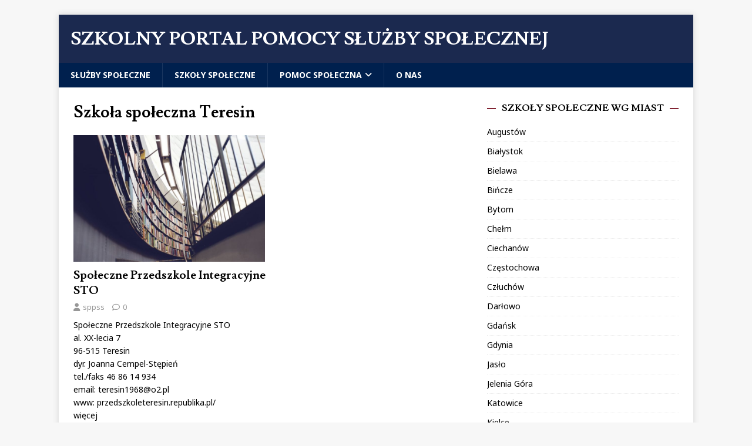

--- FILE ---
content_type: text/html; charset=UTF-8
request_url: https://sppss.torun.pl/tag/szkola-spoleczna-teresin/
body_size: 9431
content:
<!DOCTYPE html>
<html class="no-js" lang="pl-PL">
<head>
<meta charset="UTF-8">
<meta name="viewport" content="width=device-width, initial-scale=1.0">
<link rel="profile" href="http://gmpg.org/xfn/11" />
<title>Szkoła społeczna Teresin &#8211; Szkolny Portal Pomocy Służby Społecznej</title>
<meta name='robots' content='max-image-preview:large' />
	<style>img:is([sizes="auto" i], [sizes^="auto," i]) { contain-intrinsic-size: 3000px 1500px }</style>
	<link rel='dns-prefetch' href='//fonts.googleapis.com' />
<link rel="alternate" type="application/rss+xml" title="Szkolny Portal Pomocy Służby Społecznej &raquo; Kanał z wpisami" href="https://sppss.torun.pl/feed/" />
<link rel="alternate" type="application/rss+xml" title="Szkolny Portal Pomocy Służby Społecznej &raquo; Kanał z komentarzami" href="https://sppss.torun.pl/comments/feed/" />
<link rel="alternate" type="application/rss+xml" title="Szkolny Portal Pomocy Służby Społecznej &raquo; Kanał z wpisami otagowanymi jako Szkoła społeczna Teresin" href="https://sppss.torun.pl/tag/szkola-spoleczna-teresin/feed/" />
<script type="text/javascript">
/* <![CDATA[ */
window._wpemojiSettings = {"baseUrl":"https:\/\/s.w.org\/images\/core\/emoji\/16.0.1\/72x72\/","ext":".png","svgUrl":"https:\/\/s.w.org\/images\/core\/emoji\/16.0.1\/svg\/","svgExt":".svg","source":{"concatemoji":"https:\/\/sppss.torun.pl\/wp-includes\/js\/wp-emoji-release.min.js?ver=6.8.3"}};
/*! This file is auto-generated */
!function(s,n){var o,i,e;function c(e){try{var t={supportTests:e,timestamp:(new Date).valueOf()};sessionStorage.setItem(o,JSON.stringify(t))}catch(e){}}function p(e,t,n){e.clearRect(0,0,e.canvas.width,e.canvas.height),e.fillText(t,0,0);var t=new Uint32Array(e.getImageData(0,0,e.canvas.width,e.canvas.height).data),a=(e.clearRect(0,0,e.canvas.width,e.canvas.height),e.fillText(n,0,0),new Uint32Array(e.getImageData(0,0,e.canvas.width,e.canvas.height).data));return t.every(function(e,t){return e===a[t]})}function u(e,t){e.clearRect(0,0,e.canvas.width,e.canvas.height),e.fillText(t,0,0);for(var n=e.getImageData(16,16,1,1),a=0;a<n.data.length;a++)if(0!==n.data[a])return!1;return!0}function f(e,t,n,a){switch(t){case"flag":return n(e,"\ud83c\udff3\ufe0f\u200d\u26a7\ufe0f","\ud83c\udff3\ufe0f\u200b\u26a7\ufe0f")?!1:!n(e,"\ud83c\udde8\ud83c\uddf6","\ud83c\udde8\u200b\ud83c\uddf6")&&!n(e,"\ud83c\udff4\udb40\udc67\udb40\udc62\udb40\udc65\udb40\udc6e\udb40\udc67\udb40\udc7f","\ud83c\udff4\u200b\udb40\udc67\u200b\udb40\udc62\u200b\udb40\udc65\u200b\udb40\udc6e\u200b\udb40\udc67\u200b\udb40\udc7f");case"emoji":return!a(e,"\ud83e\udedf")}return!1}function g(e,t,n,a){var r="undefined"!=typeof WorkerGlobalScope&&self instanceof WorkerGlobalScope?new OffscreenCanvas(300,150):s.createElement("canvas"),o=r.getContext("2d",{willReadFrequently:!0}),i=(o.textBaseline="top",o.font="600 32px Arial",{});return e.forEach(function(e){i[e]=t(o,e,n,a)}),i}function t(e){var t=s.createElement("script");t.src=e,t.defer=!0,s.head.appendChild(t)}"undefined"!=typeof Promise&&(o="wpEmojiSettingsSupports",i=["flag","emoji"],n.supports={everything:!0,everythingExceptFlag:!0},e=new Promise(function(e){s.addEventListener("DOMContentLoaded",e,{once:!0})}),new Promise(function(t){var n=function(){try{var e=JSON.parse(sessionStorage.getItem(o));if("object"==typeof e&&"number"==typeof e.timestamp&&(new Date).valueOf()<e.timestamp+604800&&"object"==typeof e.supportTests)return e.supportTests}catch(e){}return null}();if(!n){if("undefined"!=typeof Worker&&"undefined"!=typeof OffscreenCanvas&&"undefined"!=typeof URL&&URL.createObjectURL&&"undefined"!=typeof Blob)try{var e="postMessage("+g.toString()+"("+[JSON.stringify(i),f.toString(),p.toString(),u.toString()].join(",")+"));",a=new Blob([e],{type:"text/javascript"}),r=new Worker(URL.createObjectURL(a),{name:"wpTestEmojiSupports"});return void(r.onmessage=function(e){c(n=e.data),r.terminate(),t(n)})}catch(e){}c(n=g(i,f,p,u))}t(n)}).then(function(e){for(var t in e)n.supports[t]=e[t],n.supports.everything=n.supports.everything&&n.supports[t],"flag"!==t&&(n.supports.everythingExceptFlag=n.supports.everythingExceptFlag&&n.supports[t]);n.supports.everythingExceptFlag=n.supports.everythingExceptFlag&&!n.supports.flag,n.DOMReady=!1,n.readyCallback=function(){n.DOMReady=!0}}).then(function(){return e}).then(function(){var e;n.supports.everything||(n.readyCallback(),(e=n.source||{}).concatemoji?t(e.concatemoji):e.wpemoji&&e.twemoji&&(t(e.twemoji),t(e.wpemoji)))}))}((window,document),window._wpemojiSettings);
/* ]]> */
</script>
<style id='wp-emoji-styles-inline-css' type='text/css'>

	img.wp-smiley, img.emoji {
		display: inline !important;
		border: none !important;
		box-shadow: none !important;
		height: 1em !important;
		width: 1em !important;
		margin: 0 0.07em !important;
		vertical-align: -0.1em !important;
		background: none !important;
		padding: 0 !important;
	}
</style>
<link rel='stylesheet' id='wp-block-library-css' href='https://sppss.torun.pl/wp-includes/css/dist/block-library/style.min.css?ver=6.8.3' type='text/css' media='all' />
<style id='classic-theme-styles-inline-css' type='text/css'>
/*! This file is auto-generated */
.wp-block-button__link{color:#fff;background-color:#32373c;border-radius:9999px;box-shadow:none;text-decoration:none;padding:calc(.667em + 2px) calc(1.333em + 2px);font-size:1.125em}.wp-block-file__button{background:#32373c;color:#fff;text-decoration:none}
</style>
<style id='global-styles-inline-css' type='text/css'>
:root{--wp--preset--aspect-ratio--square: 1;--wp--preset--aspect-ratio--4-3: 4/3;--wp--preset--aspect-ratio--3-4: 3/4;--wp--preset--aspect-ratio--3-2: 3/2;--wp--preset--aspect-ratio--2-3: 2/3;--wp--preset--aspect-ratio--16-9: 16/9;--wp--preset--aspect-ratio--9-16: 9/16;--wp--preset--color--black: #000000;--wp--preset--color--cyan-bluish-gray: #abb8c3;--wp--preset--color--white: #ffffff;--wp--preset--color--pale-pink: #f78da7;--wp--preset--color--vivid-red: #cf2e2e;--wp--preset--color--luminous-vivid-orange: #ff6900;--wp--preset--color--luminous-vivid-amber: #fcb900;--wp--preset--color--light-green-cyan: #7bdcb5;--wp--preset--color--vivid-green-cyan: #00d084;--wp--preset--color--pale-cyan-blue: #8ed1fc;--wp--preset--color--vivid-cyan-blue: #0693e3;--wp--preset--color--vivid-purple: #9b51e0;--wp--preset--gradient--vivid-cyan-blue-to-vivid-purple: linear-gradient(135deg,rgba(6,147,227,1) 0%,rgb(155,81,224) 100%);--wp--preset--gradient--light-green-cyan-to-vivid-green-cyan: linear-gradient(135deg,rgb(122,220,180) 0%,rgb(0,208,130) 100%);--wp--preset--gradient--luminous-vivid-amber-to-luminous-vivid-orange: linear-gradient(135deg,rgba(252,185,0,1) 0%,rgba(255,105,0,1) 100%);--wp--preset--gradient--luminous-vivid-orange-to-vivid-red: linear-gradient(135deg,rgba(255,105,0,1) 0%,rgb(207,46,46) 100%);--wp--preset--gradient--very-light-gray-to-cyan-bluish-gray: linear-gradient(135deg,rgb(238,238,238) 0%,rgb(169,184,195) 100%);--wp--preset--gradient--cool-to-warm-spectrum: linear-gradient(135deg,rgb(74,234,220) 0%,rgb(151,120,209) 20%,rgb(207,42,186) 40%,rgb(238,44,130) 60%,rgb(251,105,98) 80%,rgb(254,248,76) 100%);--wp--preset--gradient--blush-light-purple: linear-gradient(135deg,rgb(255,206,236) 0%,rgb(152,150,240) 100%);--wp--preset--gradient--blush-bordeaux: linear-gradient(135deg,rgb(254,205,165) 0%,rgb(254,45,45) 50%,rgb(107,0,62) 100%);--wp--preset--gradient--luminous-dusk: linear-gradient(135deg,rgb(255,203,112) 0%,rgb(199,81,192) 50%,rgb(65,88,208) 100%);--wp--preset--gradient--pale-ocean: linear-gradient(135deg,rgb(255,245,203) 0%,rgb(182,227,212) 50%,rgb(51,167,181) 100%);--wp--preset--gradient--electric-grass: linear-gradient(135deg,rgb(202,248,128) 0%,rgb(113,206,126) 100%);--wp--preset--gradient--midnight: linear-gradient(135deg,rgb(2,3,129) 0%,rgb(40,116,252) 100%);--wp--preset--font-size--small: 13px;--wp--preset--font-size--medium: 20px;--wp--preset--font-size--large: 36px;--wp--preset--font-size--x-large: 42px;--wp--preset--spacing--20: 0.44rem;--wp--preset--spacing--30: 0.67rem;--wp--preset--spacing--40: 1rem;--wp--preset--spacing--50: 1.5rem;--wp--preset--spacing--60: 2.25rem;--wp--preset--spacing--70: 3.38rem;--wp--preset--spacing--80: 5.06rem;--wp--preset--shadow--natural: 6px 6px 9px rgba(0, 0, 0, 0.2);--wp--preset--shadow--deep: 12px 12px 50px rgba(0, 0, 0, 0.4);--wp--preset--shadow--sharp: 6px 6px 0px rgba(0, 0, 0, 0.2);--wp--preset--shadow--outlined: 6px 6px 0px -3px rgba(255, 255, 255, 1), 6px 6px rgba(0, 0, 0, 1);--wp--preset--shadow--crisp: 6px 6px 0px rgba(0, 0, 0, 1);}:where(.is-layout-flex){gap: 0.5em;}:where(.is-layout-grid){gap: 0.5em;}body .is-layout-flex{display: flex;}.is-layout-flex{flex-wrap: wrap;align-items: center;}.is-layout-flex > :is(*, div){margin: 0;}body .is-layout-grid{display: grid;}.is-layout-grid > :is(*, div){margin: 0;}:where(.wp-block-columns.is-layout-flex){gap: 2em;}:where(.wp-block-columns.is-layout-grid){gap: 2em;}:where(.wp-block-post-template.is-layout-flex){gap: 1.25em;}:where(.wp-block-post-template.is-layout-grid){gap: 1.25em;}.has-black-color{color: var(--wp--preset--color--black) !important;}.has-cyan-bluish-gray-color{color: var(--wp--preset--color--cyan-bluish-gray) !important;}.has-white-color{color: var(--wp--preset--color--white) !important;}.has-pale-pink-color{color: var(--wp--preset--color--pale-pink) !important;}.has-vivid-red-color{color: var(--wp--preset--color--vivid-red) !important;}.has-luminous-vivid-orange-color{color: var(--wp--preset--color--luminous-vivid-orange) !important;}.has-luminous-vivid-amber-color{color: var(--wp--preset--color--luminous-vivid-amber) !important;}.has-light-green-cyan-color{color: var(--wp--preset--color--light-green-cyan) !important;}.has-vivid-green-cyan-color{color: var(--wp--preset--color--vivid-green-cyan) !important;}.has-pale-cyan-blue-color{color: var(--wp--preset--color--pale-cyan-blue) !important;}.has-vivid-cyan-blue-color{color: var(--wp--preset--color--vivid-cyan-blue) !important;}.has-vivid-purple-color{color: var(--wp--preset--color--vivid-purple) !important;}.has-black-background-color{background-color: var(--wp--preset--color--black) !important;}.has-cyan-bluish-gray-background-color{background-color: var(--wp--preset--color--cyan-bluish-gray) !important;}.has-white-background-color{background-color: var(--wp--preset--color--white) !important;}.has-pale-pink-background-color{background-color: var(--wp--preset--color--pale-pink) !important;}.has-vivid-red-background-color{background-color: var(--wp--preset--color--vivid-red) !important;}.has-luminous-vivid-orange-background-color{background-color: var(--wp--preset--color--luminous-vivid-orange) !important;}.has-luminous-vivid-amber-background-color{background-color: var(--wp--preset--color--luminous-vivid-amber) !important;}.has-light-green-cyan-background-color{background-color: var(--wp--preset--color--light-green-cyan) !important;}.has-vivid-green-cyan-background-color{background-color: var(--wp--preset--color--vivid-green-cyan) !important;}.has-pale-cyan-blue-background-color{background-color: var(--wp--preset--color--pale-cyan-blue) !important;}.has-vivid-cyan-blue-background-color{background-color: var(--wp--preset--color--vivid-cyan-blue) !important;}.has-vivid-purple-background-color{background-color: var(--wp--preset--color--vivid-purple) !important;}.has-black-border-color{border-color: var(--wp--preset--color--black) !important;}.has-cyan-bluish-gray-border-color{border-color: var(--wp--preset--color--cyan-bluish-gray) !important;}.has-white-border-color{border-color: var(--wp--preset--color--white) !important;}.has-pale-pink-border-color{border-color: var(--wp--preset--color--pale-pink) !important;}.has-vivid-red-border-color{border-color: var(--wp--preset--color--vivid-red) !important;}.has-luminous-vivid-orange-border-color{border-color: var(--wp--preset--color--luminous-vivid-orange) !important;}.has-luminous-vivid-amber-border-color{border-color: var(--wp--preset--color--luminous-vivid-amber) !important;}.has-light-green-cyan-border-color{border-color: var(--wp--preset--color--light-green-cyan) !important;}.has-vivid-green-cyan-border-color{border-color: var(--wp--preset--color--vivid-green-cyan) !important;}.has-pale-cyan-blue-border-color{border-color: var(--wp--preset--color--pale-cyan-blue) !important;}.has-vivid-cyan-blue-border-color{border-color: var(--wp--preset--color--vivid-cyan-blue) !important;}.has-vivid-purple-border-color{border-color: var(--wp--preset--color--vivid-purple) !important;}.has-vivid-cyan-blue-to-vivid-purple-gradient-background{background: var(--wp--preset--gradient--vivid-cyan-blue-to-vivid-purple) !important;}.has-light-green-cyan-to-vivid-green-cyan-gradient-background{background: var(--wp--preset--gradient--light-green-cyan-to-vivid-green-cyan) !important;}.has-luminous-vivid-amber-to-luminous-vivid-orange-gradient-background{background: var(--wp--preset--gradient--luminous-vivid-amber-to-luminous-vivid-orange) !important;}.has-luminous-vivid-orange-to-vivid-red-gradient-background{background: var(--wp--preset--gradient--luminous-vivid-orange-to-vivid-red) !important;}.has-very-light-gray-to-cyan-bluish-gray-gradient-background{background: var(--wp--preset--gradient--very-light-gray-to-cyan-bluish-gray) !important;}.has-cool-to-warm-spectrum-gradient-background{background: var(--wp--preset--gradient--cool-to-warm-spectrum) !important;}.has-blush-light-purple-gradient-background{background: var(--wp--preset--gradient--blush-light-purple) !important;}.has-blush-bordeaux-gradient-background{background: var(--wp--preset--gradient--blush-bordeaux) !important;}.has-luminous-dusk-gradient-background{background: var(--wp--preset--gradient--luminous-dusk) !important;}.has-pale-ocean-gradient-background{background: var(--wp--preset--gradient--pale-ocean) !important;}.has-electric-grass-gradient-background{background: var(--wp--preset--gradient--electric-grass) !important;}.has-midnight-gradient-background{background: var(--wp--preset--gradient--midnight) !important;}.has-small-font-size{font-size: var(--wp--preset--font-size--small) !important;}.has-medium-font-size{font-size: var(--wp--preset--font-size--medium) !important;}.has-large-font-size{font-size: var(--wp--preset--font-size--large) !important;}.has-x-large-font-size{font-size: var(--wp--preset--font-size--x-large) !important;}
:where(.wp-block-post-template.is-layout-flex){gap: 1.25em;}:where(.wp-block-post-template.is-layout-grid){gap: 1.25em;}
:where(.wp-block-columns.is-layout-flex){gap: 2em;}:where(.wp-block-columns.is-layout-grid){gap: 2em;}
:root :where(.wp-block-pullquote){font-size: 1.5em;line-height: 1.6;}
</style>
<link rel='stylesheet' id='dashicons-css' href='https://sppss.torun.pl/wp-includes/css/dashicons.min.css?ver=6.8.3' type='text/css' media='all' />
<link rel='stylesheet' id='admin-bar-css' href='https://sppss.torun.pl/wp-includes/css/admin-bar.min.css?ver=6.8.3' type='text/css' media='all' />
<style id='admin-bar-inline-css' type='text/css'>

    /* Hide CanvasJS credits for P404 charts specifically */
    #p404RedirectChart .canvasjs-chart-credit {
        display: none !important;
    }
    
    #p404RedirectChart canvas {
        border-radius: 6px;
    }

    .p404-redirect-adminbar-weekly-title {
        font-weight: bold;
        font-size: 14px;
        color: #fff;
        margin-bottom: 6px;
    }

    #wpadminbar #wp-admin-bar-p404_free_top_button .ab-icon:before {
        content: "\f103";
        color: #dc3545;
        top: 3px;
    }
    
    #wp-admin-bar-p404_free_top_button .ab-item {
        min-width: 80px !important;
        padding: 0px !important;
    }
    
    /* Ensure proper positioning and z-index for P404 dropdown */
    .p404-redirect-adminbar-dropdown-wrap { 
        min-width: 0; 
        padding: 0;
        position: static !important;
    }
    
    #wpadminbar #wp-admin-bar-p404_free_top_button_dropdown {
        position: static !important;
    }
    
    #wpadminbar #wp-admin-bar-p404_free_top_button_dropdown .ab-item {
        padding: 0 !important;
        margin: 0 !important;
    }
    
    .p404-redirect-dropdown-container {
        min-width: 340px;
        padding: 18px 18px 12px 18px;
        background: #23282d !important;
        color: #fff;
        border-radius: 12px;
        box-shadow: 0 8px 32px rgba(0,0,0,0.25);
        margin-top: 10px;
        position: relative !important;
        z-index: 999999 !important;
        display: block !important;
        border: 1px solid #444;
    }
    
    /* Ensure P404 dropdown appears on hover */
    #wpadminbar #wp-admin-bar-p404_free_top_button .p404-redirect-dropdown-container { 
        display: none !important;
    }
    
    #wpadminbar #wp-admin-bar-p404_free_top_button:hover .p404-redirect-dropdown-container { 
        display: block !important;
    }
    
    #wpadminbar #wp-admin-bar-p404_free_top_button:hover #wp-admin-bar-p404_free_top_button_dropdown .p404-redirect-dropdown-container {
        display: block !important;
    }
    
    .p404-redirect-card {
        background: #2c3338;
        border-radius: 8px;
        padding: 18px 18px 12px 18px;
        box-shadow: 0 2px 8px rgba(0,0,0,0.07);
        display: flex;
        flex-direction: column;
        align-items: flex-start;
        border: 1px solid #444;
    }
    
    .p404-redirect-btn {
        display: inline-block;
        background: #dc3545;
        color: #fff !important;
        font-weight: bold;
        padding: 5px 22px;
        border-radius: 8px;
        text-decoration: none;
        font-size: 17px;
        transition: background 0.2s, box-shadow 0.2s;
        margin-top: 8px;
        box-shadow: 0 2px 8px rgba(220,53,69,0.15);
        text-align: center;
        line-height: 1.6;
    }
    
    .p404-redirect-btn:hover {
        background: #c82333;
        color: #fff !important;
        box-shadow: 0 4px 16px rgba(220,53,69,0.25);
    }
    
    /* Prevent conflicts with other admin bar dropdowns */
    #wpadminbar .ab-top-menu > li:hover > .ab-item,
    #wpadminbar .ab-top-menu > li.hover > .ab-item {
        z-index: auto;
    }
    
    #wpadminbar #wp-admin-bar-p404_free_top_button:hover > .ab-item {
        z-index: 999998 !important;
    }
    
</style>
<link rel='stylesheet' id='widgetopts-styles-css' href='https://sppss.torun.pl/wp-content/plugins/widget-options/assets/css/widget-options.css?ver=4.1.3' type='text/css' media='all' />
<link rel='stylesheet' id='mh-magazine-lite-css' href='https://sppss.torun.pl/wp-content/themes/mh-magazine-lite/style.css?ver=2.10.0' type='text/css' media='all' />
<link rel='stylesheet' id='mh-campusmag-css' href='https://sppss.torun.pl/wp-content/themes/mh-campusmag/style.css?ver=1.0.3' type='text/css' media='all' />
<link rel='stylesheet' id='mh-font-awesome-css' href='https://sppss.torun.pl/wp-content/themes/mh-magazine-lite/includes/font-awesome.min.css' type='text/css' media='all' />
<link rel='stylesheet' id='mh-campusmag-fonts-css' href='https://fonts.googleapis.com/css?family=Noto+Sans:400,400i,700,700i%7cLusitana:400,700' type='text/css' media='all' />
<script type="text/javascript" src="https://sppss.torun.pl/wp-includes/js/jquery/jquery.min.js?ver=3.7.1" id="jquery-core-js"></script>
<script type="text/javascript" src="https://sppss.torun.pl/wp-includes/js/jquery/jquery-migrate.min.js?ver=3.4.1" id="jquery-migrate-js"></script>
<script type="text/javascript" id="mh-scripts-js-extra">
/* <![CDATA[ */
var mh_magazine = {"text":{"toggle_menu":"Toggle Menu"}};
/* ]]> */
</script>
<script type="text/javascript" src="https://sppss.torun.pl/wp-content/themes/mh-magazine-lite/js/scripts.js?ver=2.10.0" id="mh-scripts-js"></script>
<link rel="https://api.w.org/" href="https://sppss.torun.pl/wp-json/" /><link rel="alternate" title="JSON" type="application/json" href="https://sppss.torun.pl/wp-json/wp/v2/tags/87" /><link rel="EditURI" type="application/rsd+xml" title="RSD" href="https://sppss.torun.pl/xmlrpc.php?rsd" />
<meta name="generator" content="WordPress 6.8.3" />
<script async src="https://pagead2.googlesyndication.com/pagead/js/adsbygoogle.js?client=ca-pub-3538231165730059"
     crossorigin="anonymous"></script><!--[if lt IE 9]>
<script src="https://sppss.torun.pl/wp-content/themes/mh-magazine-lite/js/css3-mediaqueries.js"></script>
<![endif]-->
<link rel="icon" href="https://sppss.torun.pl/wp-content/uploads/2017/05/cropped-szkola-8-32x32.jpeg" sizes="32x32" />
<link rel="icon" href="https://sppss.torun.pl/wp-content/uploads/2017/05/cropped-szkola-8-192x192.jpeg" sizes="192x192" />
<link rel="apple-touch-icon" href="https://sppss.torun.pl/wp-content/uploads/2017/05/cropped-szkola-8-180x180.jpeg" />
<meta name="msapplication-TileImage" content="https://sppss.torun.pl/wp-content/uploads/2017/05/cropped-szkola-8-270x270.jpeg" />
		<style type="text/css" id="wp-custom-css">
			.mh-meta-date {display:none;}
.mh-meta.entry-meta {display:none;}		</style>
		</head>
<body id="mh-mobile" class="archive tag tag-szkola-spoleczna-teresin tag-87 wp-theme-mh-magazine-lite wp-child-theme-mh-campusmag mh-right-sb" itemscope="itemscope" itemtype="https://schema.org/WebPage">
<div class="mh-container mh-container-outer">
<div class="mh-header-mobile-nav mh-clearfix"></div>
<header class="mh-header" itemscope="itemscope" itemtype="https://schema.org/WPHeader">
	<div class="mh-container mh-container-inner mh-row mh-clearfix">
		<div class="mh-custom-header mh-clearfix">
<div class="mh-site-identity">
<div class="mh-site-logo" role="banner" itemscope="itemscope" itemtype="https://schema.org/Brand">
<div class="mh-header-text">
<a class="mh-header-text-link" href="https://sppss.torun.pl/" title="Szkolny Portal Pomocy Służby Społecznej" rel="home">
<h2 class="mh-header-title">Szkolny Portal Pomocy Służby Społecznej</h2>
</a>
</div>
</div>
</div>
</div>
	</div>
	<div class="mh-main-nav-wrap">
		<nav class="mh-navigation mh-main-nav mh-container mh-container-inner mh-clearfix" itemscope="itemscope" itemtype="https://schema.org/SiteNavigationElement">
			<div class="menu-menu-glowne-container"><ul id="menu-menu-glowne" class="menu"><li id="menu-item-109" class="menu-item menu-item-type-taxonomy menu-item-object-category menu-item-109"><a href="https://sppss.torun.pl/category/sluzby-spoleczne/">Służby społeczne</a></li>
<li id="menu-item-111" class="menu-item menu-item-type-taxonomy menu-item-object-category menu-item-111"><a href="https://sppss.torun.pl/category/szkoly-spoleczne/">Szkoły społeczne</a></li>
<li id="menu-item-187" class="menu-item menu-item-type-taxonomy menu-item-object-category menu-item-has-children menu-item-187"><a href="https://sppss.torun.pl/category/pomoc-spoleczna/">Pomoc społeczna</a>
<ul class="sub-menu">
	<li id="menu-item-188" class="menu-item menu-item-type-taxonomy menu-item-object-category menu-item-has-children menu-item-188"><a href="https://sppss.torun.pl/category/pomoc-spoleczna/pomoc-prawna/">Pomoc prawna</a>
	<ul class="sub-menu">
		<li id="menu-item-209" class="menu-item menu-item-type-taxonomy menu-item-object-category menu-item-209"><a href="https://sppss.torun.pl/category/pomoc-spoleczna/pomoc-prawna/komornik-sadowy/">Komornik sądowy</a></li>
		<li id="menu-item-189" class="menu-item menu-item-type-taxonomy menu-item-object-category menu-item-189"><a href="https://sppss.torun.pl/category/pomoc-spoleczna/pomoc-prawna/prawo-kanoniczne/">Prawo kanoniczne</a></li>
	</ul>
</li>
	<li id="menu-item-195" class="menu-item menu-item-type-post_type menu-item-object-post menu-item-195"><a href="https://sppss.torun.pl/tlumaczenia-przysiegle/">Tłumaczenia przysięgłe</a></li>
	<li id="menu-item-208" class="menu-item menu-item-type-taxonomy menu-item-object-category menu-item-208"><a href="https://sppss.torun.pl/category/pomoc-spoleczna/firmy/">Firmy</a></li>
</ul>
</li>
<li id="menu-item-268" class="menu-item menu-item-type-post_type menu-item-object-page menu-item-268"><a href="https://sppss.torun.pl/o-nas/">O nas</a></li>
</ul></div>		</nav>
	</div>
</header><div class="mh-wrapper mh-clearfix">
	<div id="main-content" class="mh-loop mh-content" role="main">			<header class="page-header"><h1 class="page-title">Szkoła społeczna Teresin</h1>			</header><div class="mh-row mh-posts-grid mh-clearfix">
<div class="mh-col-1-2 mh-posts-grid-col mh-clearfix">
<article class="mh-posts-grid-item mh-clearfix post-82 post type-post status-publish format-standard has-post-thumbnail hentry category-teresin tag-szkola-spoleczna-teresin">
	<figure class="mh-posts-grid-thumb">
		<a href="https://sppss.torun.pl/spoleczne-przedszkole-integracyjne-sto/" title="Społeczne Przedszkole Integracyjne STO"><img width="326" height="216" src="https://sppss.torun.pl/wp-content/uploads/2017/05/szkoła-3.jpg" class="attachment-mh-magazine-lite-medium size-mh-magazine-lite-medium wp-post-image" alt="" decoding="async" fetchpriority="high" srcset="https://sppss.torun.pl/wp-content/uploads/2017/05/szkoła-3.jpg 940w, https://sppss.torun.pl/wp-content/uploads/2017/05/szkoła-3-300x199.jpg 300w, https://sppss.torun.pl/wp-content/uploads/2017/05/szkoła-3-768x510.jpg 768w" sizes="(max-width: 326px) 100vw, 326px" />		</a>
	</figure>
	<h3 class="entry-title mh-posts-grid-title">
		<a href="https://sppss.torun.pl/spoleczne-przedszkole-integracyjne-sto/" title="Społeczne Przedszkole Integracyjne STO" rel="bookmark">
			Społeczne Przedszkole Integracyjne STO		</a>
	</h3>
	<div class="mh-meta mh-posts-grid-meta">
		<span class="mh-meta-date updated"><i class="far fa-clock"></i>23 maja, 2017</span>
<span class="mh-meta-author author vcard"><i class="fa fa-user"></i><a class="fn" href="https://sppss.torun.pl/author/sppss/">sppss</a></span>
<span class="mh-meta-comments"><i class="far fa-comment"></i><a class="mh-comment-count-link" href="https://sppss.torun.pl/spoleczne-przedszkole-integracyjne-sto/#mh-comments">0</a></span>
	</div>
	<div class="mh-posts-grid-excerpt mh-clearfix">
		<div class="mh-excerpt"><p>Społeczne Przedszkole Integracyjne STO<br />
 al. XX-lecia 7</p>
<p> 96-515 Teresin</p>
<p>dyr. Joanna Cempel-Stępień</p>
<p>tel./faks 46 86 14 934</p>
<p> email: teresin1968@o2.pl </p>
<p> www: przedszkoleteresin.republika.pl/<br />
 więcej</p>
</div>	</div>
</article></div>
</div>
	</div>
	<aside class="mh-widget-col-1 mh-sidebar" itemscope="itemscope" itemtype="https://schema.org/WPSideBar"><div id="nav_menu-2" class="widget mh-widget widget_nav_menu"><h4 class="mh-widget-title"><span class="mh-widget-title-inner">Szkoły społeczne wg miast</span></h4><div class="menu-szkoly-spoleczne-container"><ul id="menu-szkoly-spoleczne" class="menu"><li id="menu-item-112" class="menu-item menu-item-type-taxonomy menu-item-object-category menu-item-112"><a href="https://sppss.torun.pl/category/szkoly-spoleczne/augustow/">Augustów</a></li>
<li id="menu-item-113" class="menu-item menu-item-type-taxonomy menu-item-object-category menu-item-113"><a href="https://sppss.torun.pl/category/szkoly-spoleczne/bialystok/">Białystok</a></li>
<li id="menu-item-114" class="menu-item menu-item-type-taxonomy menu-item-object-category menu-item-114"><a href="https://sppss.torun.pl/category/szkoly-spoleczne/bielawa/">Bielawa</a></li>
<li id="menu-item-115" class="menu-item menu-item-type-taxonomy menu-item-object-category menu-item-115"><a href="https://sppss.torun.pl/category/szkoly-spoleczne/bincze/">Bińcze</a></li>
<li id="menu-item-116" class="menu-item menu-item-type-taxonomy menu-item-object-category menu-item-116"><a href="https://sppss.torun.pl/category/szkoly-spoleczne/bytom/">Bytom</a></li>
<li id="menu-item-117" class="menu-item menu-item-type-taxonomy menu-item-object-category menu-item-117"><a href="https://sppss.torun.pl/category/szkoly-spoleczne/chelm/">Chełm</a></li>
<li id="menu-item-118" class="menu-item menu-item-type-taxonomy menu-item-object-category menu-item-118"><a href="https://sppss.torun.pl/category/szkoly-spoleczne/ciechanow/">Ciechanów</a></li>
<li id="menu-item-119" class="menu-item menu-item-type-taxonomy menu-item-object-category menu-item-119"><a href="https://sppss.torun.pl/category/szkoly-spoleczne/czestochowa/">Częstochowa</a></li>
<li id="menu-item-120" class="menu-item menu-item-type-taxonomy menu-item-object-category menu-item-120"><a href="https://sppss.torun.pl/category/szkoly-spoleczne/czluchow/">Człuchów</a></li>
<li id="menu-item-121" class="menu-item menu-item-type-taxonomy menu-item-object-category menu-item-121"><a href="https://sppss.torun.pl/category/szkoly-spoleczne/darlowo/">Darłowo</a></li>
<li id="menu-item-122" class="menu-item menu-item-type-taxonomy menu-item-object-category menu-item-122"><a href="https://sppss.torun.pl/category/szkoly-spoleczne/gdansk/">Gdańsk</a></li>
<li id="menu-item-123" class="menu-item menu-item-type-taxonomy menu-item-object-category menu-item-123"><a href="https://sppss.torun.pl/category/szkoly-spoleczne/gdynia/">Gdynia</a></li>
<li id="menu-item-124" class="menu-item menu-item-type-taxonomy menu-item-object-category menu-item-124"><a href="https://sppss.torun.pl/category/szkoly-spoleczne/jaslo/">Jasło</a></li>
<li id="menu-item-125" class="menu-item menu-item-type-taxonomy menu-item-object-category menu-item-125"><a href="https://sppss.torun.pl/category/szkoly-spoleczne/jelenia-gora/">Jelenia Góra</a></li>
<li id="menu-item-126" class="menu-item menu-item-type-taxonomy menu-item-object-category menu-item-126"><a href="https://sppss.torun.pl/category/szkoly-spoleczne/katowice/">Katowice</a></li>
<li id="menu-item-127" class="menu-item menu-item-type-taxonomy menu-item-object-category menu-item-127"><a href="https://sppss.torun.pl/category/szkoly-spoleczne/kielce/">Kielce</a></li>
<li id="menu-item-128" class="menu-item menu-item-type-taxonomy menu-item-object-category menu-item-128"><a href="https://sppss.torun.pl/category/szkoly-spoleczne/kluczbork/">Kluczbork</a></li>
<li id="menu-item-129" class="menu-item menu-item-type-taxonomy menu-item-object-category menu-item-129"><a href="https://sppss.torun.pl/category/szkoly-spoleczne/kolobrzeg/">Kołobrzeg</a></li>
<li id="menu-item-130" class="menu-item menu-item-type-taxonomy menu-item-object-category menu-item-130"><a href="https://sppss.torun.pl/category/szkoly-spoleczne/krakow/">Kraków</a></li>
<li id="menu-item-131" class="menu-item menu-item-type-taxonomy menu-item-object-category menu-item-131"><a href="https://sppss.torun.pl/category/szkoly-spoleczne/legionowo/">Legionowo</a></li>
<li id="menu-item-132" class="menu-item menu-item-type-taxonomy menu-item-object-category menu-item-132"><a href="https://sppss.torun.pl/category/szkoly-spoleczne/lubin/">Lubin</a></li>
<li id="menu-item-133" class="menu-item menu-item-type-taxonomy menu-item-object-category menu-item-133"><a href="https://sppss.torun.pl/category/szkoly-spoleczne/lodz/">Łódź</a></li>
<li id="menu-item-134" class="menu-item menu-item-type-taxonomy menu-item-object-category menu-item-134"><a href="https://sppss.torun.pl/category/szkoly-spoleczne/mikolajki/">Mikołajki</a></li>
<li id="menu-item-135" class="menu-item menu-item-type-taxonomy menu-item-object-category menu-item-135"><a href="https://sppss.torun.pl/category/szkoly-spoleczne/milanowek/">Milanówek</a></li>
<li id="menu-item-136" class="menu-item menu-item-type-taxonomy menu-item-object-category menu-item-136"><a href="https://sppss.torun.pl/category/szkoly-spoleczne/namyslow/">Namysłów</a></li>
<li id="menu-item-137" class="menu-item menu-item-type-taxonomy menu-item-object-category menu-item-137"><a href="https://sppss.torun.pl/category/szkoly-spoleczne/olecko/">Olecko</a></li>
<li id="menu-item-138" class="menu-item menu-item-type-taxonomy menu-item-object-category menu-item-138"><a href="https://sppss.torun.pl/category/szkoly-spoleczne/ostroleka/">Ostrołęka</a></li>
<li id="menu-item-139" class="menu-item menu-item-type-taxonomy menu-item-object-category menu-item-139"><a href="https://sppss.torun.pl/category/szkoly-spoleczne/pila/">Piła</a></li>
<li id="menu-item-140" class="menu-item menu-item-type-taxonomy menu-item-object-category menu-item-140"><a href="https://sppss.torun.pl/category/szkoly-spoleczne/poznan/">Poznań</a></li>
<li id="menu-item-141" class="menu-item menu-item-type-taxonomy menu-item-object-category menu-item-141"><a href="https://sppss.torun.pl/category/szkoly-spoleczne/raciaz/">Raciąż</a></li>
<li id="menu-item-142" class="menu-item menu-item-type-taxonomy menu-item-object-category menu-item-142"><a href="https://sppss.torun.pl/category/szkoly-spoleczne/radom/">Radom</a></li>
<li id="menu-item-143" class="menu-item menu-item-type-taxonomy menu-item-object-category menu-item-143"><a href="https://sppss.torun.pl/category/szkoly-spoleczne/siedlce/">Siedlce</a></li>
<li id="menu-item-144" class="menu-item menu-item-type-taxonomy menu-item-object-category menu-item-144"><a href="https://sppss.torun.pl/category/szkoly-spoleczne/slupsk/">Słupsk</a></li>
<li id="menu-item-145" class="menu-item menu-item-type-taxonomy menu-item-object-category menu-item-145"><a href="https://sppss.torun.pl/category/szkoly-spoleczne/starachowice/">Starachowice</a></li>
<li id="menu-item-146" class="menu-item menu-item-type-taxonomy menu-item-object-category menu-item-146"><a href="https://sppss.torun.pl/category/szkoly-spoleczne/szczecin/">Szczecin</a></li>
<li id="menu-item-147" class="menu-item menu-item-type-taxonomy menu-item-object-category menu-item-147"><a href="https://sppss.torun.pl/category/szkoly-spoleczne/szczecinek/">Szczecinek</a></li>
<li id="menu-item-148" class="menu-item menu-item-type-taxonomy menu-item-object-category menu-item-148"><a href="https://sppss.torun.pl/category/szkoly-spoleczne/tarnow/">Tarnów</a></li>
<li id="menu-item-149" class="menu-item menu-item-type-taxonomy menu-item-object-category menu-item-149"><a href="https://sppss.torun.pl/category/szkoly-spoleczne/teresin/">Teresin</a></li>
<li id="menu-item-150" class="menu-item menu-item-type-taxonomy menu-item-object-category menu-item-150"><a href="https://sppss.torun.pl/category/szkoly-spoleczne/tychy/">Tychy</a></li>
<li id="menu-item-151" class="menu-item menu-item-type-taxonomy menu-item-object-category menu-item-151"><a href="https://sppss.torun.pl/category/szkoly-spoleczne/tymbark/">Tymbark</a></li>
<li id="menu-item-152" class="menu-item menu-item-type-taxonomy menu-item-object-category menu-item-152"><a href="https://sppss.torun.pl/category/szkoly-spoleczne/warszawa/">Warszawa</a></li>
<li id="menu-item-153" class="menu-item menu-item-type-taxonomy menu-item-object-category menu-item-153"><a href="https://sppss.torun.pl/category/szkoly-spoleczne/zakopane/">Zakopane</a></li>
<li id="menu-item-154" class="menu-item menu-item-type-taxonomy menu-item-object-category menu-item-154"><a href="https://sppss.torun.pl/category/szkoly-spoleczne/zielona-gora/">Zielona Góra</a></li>
<li id="menu-item-155" class="menu-item menu-item-type-taxonomy menu-item-object-category menu-item-155"><a href="https://sppss.torun.pl/category/szkoly-spoleczne/zyrardow/">Żyrardów</a></li>
</ul></div></div><div id="search-2" class="widget mh-widget widget_search"><form role="search" method="get" class="search-form" action="https://sppss.torun.pl/">
				<label>
					<span class="screen-reader-text">Szukaj:</span>
					<input type="search" class="search-field" placeholder="Szukaj &hellip;" value="" name="s" />
				</label>
				<input type="submit" class="search-submit" value="Szukaj" />
			</form></div><div id="tag_cloud-2" class="widget mh-widget widget_tag_cloud"><h4 class="mh-widget-title"><span class="mh-widget-title-inner">Tagi</span></h4><div class="tagcloud"><a href="https://sppss.torun.pl/tag/cele-pomocy-spolecznej/" class="tag-cloud-link tag-link-7 tag-link-position-1" style="font-size: 12px;">Cele pomocy społecznej</a>
<a href="https://sppss.torun.pl/tag/komornik-sadowy/" class="tag-cloud-link tag-link-110 tag-link-position-2" style="font-size: 12px;">komornik sądowy</a>
<a href="https://sppss.torun.pl/tag/polityka-spoleczna-w-polsce/" class="tag-cloud-link tag-link-11 tag-link-position-3" style="font-size: 12px;">Polityka społeczna w Polsce</a>
<a href="https://sppss.torun.pl/tag/pomoc-spoleczna/" class="tag-cloud-link tag-link-6 tag-link-position-4" style="font-size: 12px;">pomoc społeczna</a>
<a href="https://sppss.torun.pl/tag/prawo-do-swiadczen-z-pomocy-spolecznej/" class="tag-cloud-link tag-link-8 tag-link-position-5" style="font-size: 12px;">Prawo do świadczeń z pomocy społecznej</a>
<a href="https://sppss.torun.pl/tag/sfery-dzialania-sluzb-spolecznych/" class="tag-cloud-link tag-link-5 tag-link-position-6" style="font-size: 12px;">Sfery działania służb społecznych</a>
<a href="https://sppss.torun.pl/tag/szkola-spoleczna-augustow/" class="tag-cloud-link tag-link-13 tag-link-position-7" style="font-size: 12px;">Szkoła społeczna Augustów</a>
<a href="https://sppss.torun.pl/tag/szkola-spoleczna-bialystok/" class="tag-cloud-link tag-link-15 tag-link-position-8" style="font-size: 12px;">Szkoła społeczna Białystok</a>
<a href="https://sppss.torun.pl/tag/szkola-spoleczna-bielawa/" class="tag-cloud-link tag-link-17 tag-link-position-9" style="font-size: 12px;">Szkoła społeczna Bielawa</a>
<a href="https://sppss.torun.pl/tag/szkola-spoleczna-bincze/" class="tag-cloud-link tag-link-19 tag-link-position-10" style="font-size: 12px;">Szkoła społeczna Bińcze</a>
<a href="https://sppss.torun.pl/tag/szkola-spoleczna-bytom/" class="tag-cloud-link tag-link-21 tag-link-position-11" style="font-size: 12px;">Szkoła społeczna Bytom</a>
<a href="https://sppss.torun.pl/tag/szkola-spoleczna-chelm/" class="tag-cloud-link tag-link-23 tag-link-position-12" style="font-size: 12px;">Szkoła społeczna Chełm</a>
<a href="https://sppss.torun.pl/tag/szkola-spoleczna-ciechanow/" class="tag-cloud-link tag-link-25 tag-link-position-13" style="font-size: 12px;">Szkoła społeczna Ciechanów</a>
<a href="https://sppss.torun.pl/tag/szkola-spoleczna-czestochowa/" class="tag-cloud-link tag-link-27 tag-link-position-14" style="font-size: 12px;">Szkoła społeczna Częstochowa</a>
<a href="https://sppss.torun.pl/tag/szkola-spoleczna-czluchow/" class="tag-cloud-link tag-link-29 tag-link-position-15" style="font-size: 12px;">Szkoła społeczna Człuchów</a>
<a href="https://sppss.torun.pl/tag/szkola-spoleczna-darlowo/" class="tag-cloud-link tag-link-31 tag-link-position-16" style="font-size: 12px;">Szkoła społeczna Darłowo</a>
<a href="https://sppss.torun.pl/tag/szkola-spoleczna-gdansk/" class="tag-cloud-link tag-link-33 tag-link-position-17" style="font-size: 12px;">Szkoła społeczna Gdańsk</a>
<a href="https://sppss.torun.pl/tag/szkola-spoleczna-jaslo/" class="tag-cloud-link tag-link-37 tag-link-position-18" style="font-size: 12px;">Szkoła społeczna Jasło</a>
<a href="https://sppss.torun.pl/tag/szkola-spoleczna-kolobrzeg/" class="tag-cloud-link tag-link-47 tag-link-position-19" style="font-size: 12px;">Szkoła społeczna Kołobrzeg</a>
<a href="https://sppss.torun.pl/tag/szkola-spoleczna-krakow/" class="tag-cloud-link tag-link-49 tag-link-position-20" style="font-size: 12px;">Szkoła społeczna Kraków</a>
<a href="https://sppss.torun.pl/tag/szkola-spoleczna-mikolajki/" class="tag-cloud-link tag-link-57 tag-link-position-21" style="font-size: 12px;">Szkoła społeczna Mikołajki</a>
<a href="https://sppss.torun.pl/tag/szkola-spoleczna-namyslow/" class="tag-cloud-link tag-link-61 tag-link-position-22" style="font-size: 12px;">Szkoła społeczna Namysłów</a>
<a href="https://sppss.torun.pl/tag/szkola-spoleczna-olecko/" class="tag-cloud-link tag-link-63 tag-link-position-23" style="font-size: 12px;">Szkoła społeczna Olecko</a>
<a href="https://sppss.torun.pl/tag/szkola-spoleczna-ostroleka/" class="tag-cloud-link tag-link-65 tag-link-position-24" style="font-size: 12px;">Szkoła społeczna Ostrołęka</a>
<a href="https://sppss.torun.pl/tag/szkola-spoleczna-pila/" class="tag-cloud-link tag-link-67 tag-link-position-25" style="font-size: 12px;">Szkoła społeczna Piła</a>
<a href="https://sppss.torun.pl/tag/szkola-spoleczna-poznan/" class="tag-cloud-link tag-link-69 tag-link-position-26" style="font-size: 12px;">Szkoła społeczna Poznań</a>
<a href="https://sppss.torun.pl/tag/szkola-spoleczna-raciaz/" class="tag-cloud-link tag-link-71 tag-link-position-27" style="font-size: 12px;">Szkoła społeczna Raciąż</a>
<a href="https://sppss.torun.pl/tag/szkola-spoleczna-radom/" class="tag-cloud-link tag-link-73 tag-link-position-28" style="font-size: 12px;">Szkoła społeczna Radom</a>
<a href="https://sppss.torun.pl/tag/szkola-spoleczna-siedlce/" class="tag-cloud-link tag-link-75 tag-link-position-29" style="font-size: 12px;">Szkoła społeczna Siedlce</a>
<a href="https://sppss.torun.pl/tag/szkola-spoleczna-starachowice/" class="tag-cloud-link tag-link-79 tag-link-position-30" style="font-size: 12px;">Szkoła społeczna Starachowice</a>
<a href="https://sppss.torun.pl/tag/szkola-spoleczna-szczecin/" class="tag-cloud-link tag-link-81 tag-link-position-31" style="font-size: 12px;">Szkoła społeczna Szczecin</a>
<a href="https://sppss.torun.pl/tag/szkola-spoleczna-szczecinek/" class="tag-cloud-link tag-link-83 tag-link-position-32" style="font-size: 12px;">Szkoła społeczna Szczecinek</a>
<a href="https://sppss.torun.pl/tag/szkola-spoleczna-slupsk/" class="tag-cloud-link tag-link-77 tag-link-position-33" style="font-size: 12px;">Szkoła społeczna Słupsk</a>
<a href="https://sppss.torun.pl/tag/szkola-spoleczna-tarnow/" class="tag-cloud-link tag-link-85 tag-link-position-34" style="font-size: 12px;">Szkoła społeczna Tarnów</a>
<a href="https://sppss.torun.pl/tag/szkola-spoleczna-teresin/" class="tag-cloud-link tag-link-87 tag-link-position-35" style="font-size: 12px;">Szkoła społeczna Teresin</a>
<a href="https://sppss.torun.pl/tag/szkola-spoleczna-tychy/" class="tag-cloud-link tag-link-89 tag-link-position-36" style="font-size: 12px;">Szkoła społeczna Tychy</a>
<a href="https://sppss.torun.pl/tag/szkola-spoleczna-tymbark/" class="tag-cloud-link tag-link-91 tag-link-position-37" style="font-size: 12px;">Szkoła społeczna Tymbark</a>
<a href="https://sppss.torun.pl/tag/szkola-spoleczna-warszawa/" class="tag-cloud-link tag-link-93 tag-link-position-38" style="font-size: 12px;">Szkoła społeczna Warszawa</a>
<a href="https://sppss.torun.pl/tag/szkola-spoleczna-zakopane/" class="tag-cloud-link tag-link-95 tag-link-position-39" style="font-size: 12px;">Szkoła społeczna Zakopane</a>
<a href="https://sppss.torun.pl/tag/szkola-spoleczna-zielona-gora/" class="tag-cloud-link tag-link-97 tag-link-position-40" style="font-size: 12px;">Szkoła społeczna Zielona Góra</a>
<a href="https://sppss.torun.pl/tag/szkola-spoleczna-zyrardow/" class="tag-cloud-link tag-link-99 tag-link-position-41" style="font-size: 12px;">Szkoła społeczna Żyrardów</a>
<a href="https://sppss.torun.pl/tag/sluzby-spoleczne/" class="tag-cloud-link tag-link-3 tag-link-position-42" style="font-size: 12px;">Służby społeczne</a>
<a href="https://sppss.torun.pl/tag/tlumaczenia/" class="tag-cloud-link tag-link-108 tag-link-position-43" style="font-size: 12px;">tłumaczenia</a>
<a href="https://sppss.torun.pl/tag/tlumaczenia-dla-firm/" class="tag-cloud-link tag-link-109 tag-link-position-44" style="font-size: 12px;">tłumaczenia dla firm</a>
<a href="https://sppss.torun.pl/tag/tlumaczenia-przysiegle/" class="tag-cloud-link tag-link-107 tag-link-position-45" style="font-size: 12px;">tłumaczenia przysięgłe</a></div>
</div><div id="text-5" class="widget mh-widget widget_text"><h4 class="mh-widget-title"><span class="mh-widget-title-inner">Kontakt</span></h4>			<div class="textwidget"><p><strong>admin24@sppss.torun.pl</strong></p>
<p>Służba społeczna to pojęcie z zakresu polityki społecznej, oznaczające działalność instytucji, zorganizowanych grup lub osób, które realizują szeroko pojętą pracę socjalną oraz inne formy wsparcia dla ludzi znajdujących się w trudnych sytuacjach życiowych.</p>
<p>Finansowanie służby społecznej pochodzi z funduszy publicznych (np. budżet państwa, samorządy) lub prywatnych (np. fundacje, organizacje charytatywne).</p>
<p>W polskim systemie termin „służba społeczna” odnosi się zarówno do instytucji i organizacji, jak i do profesjonalistów oraz wolontariuszy, którzy świadczą pomoc osobom, rodzinom i społecznościom w celu przywrócenia lub wzmocnienia ich zdolności do samodzielnego funkcjonowania w społeczeństwie.</p>
<p><strong>admin24@sppss.torun.pl</strong></p>
</div>
		</div></aside></div>
<div class="mh-copyright-wrap">
	<div class="mh-container mh-container-inner mh-clearfix">
		<p class="mh-copyright">Copyright &copy; 2026 | WordPress Theme by <a href="https://mhthemes.com/themes/mh-magazine/?utm_source=customer&#038;utm_medium=link&#038;utm_campaign=MH+Magazine+Lite" rel="nofollow">MH Themes</a></p>
	</div>
</div>
</div><!-- .mh-container-outer -->
<script type="speculationrules">
{"prefetch":[{"source":"document","where":{"and":[{"href_matches":"\/*"},{"not":{"href_matches":["\/wp-*.php","\/wp-admin\/*","\/wp-content\/uploads\/*","\/wp-content\/*","\/wp-content\/plugins\/*","\/wp-content\/themes\/mh-campusmag\/*","\/wp-content\/themes\/mh-magazine-lite\/*","\/*\\?(.+)"]}},{"not":{"selector_matches":"a[rel~=\"nofollow\"]"}},{"not":{"selector_matches":".no-prefetch, .no-prefetch a"}}]},"eagerness":"conservative"}]}
</script>
</body>
</html>

--- FILE ---
content_type: text/html; charset=utf-8
request_url: https://www.google.com/recaptcha/api2/aframe
body_size: 266
content:
<!DOCTYPE HTML><html><head><meta http-equiv="content-type" content="text/html; charset=UTF-8"></head><body><script nonce="7Nprkyci7JOk_ojee84-zA">/** Anti-fraud and anti-abuse applications only. See google.com/recaptcha */ try{var clients={'sodar':'https://pagead2.googlesyndication.com/pagead/sodar?'};window.addEventListener("message",function(a){try{if(a.source===window.parent){var b=JSON.parse(a.data);var c=clients[b['id']];if(c){var d=document.createElement('img');d.src=c+b['params']+'&rc='+(localStorage.getItem("rc::a")?sessionStorage.getItem("rc::b"):"");window.document.body.appendChild(d);sessionStorage.setItem("rc::e",parseInt(sessionStorage.getItem("rc::e")||0)+1);localStorage.setItem("rc::h",'1768715142433');}}}catch(b){}});window.parent.postMessage("_grecaptcha_ready", "*");}catch(b){}</script></body></html>